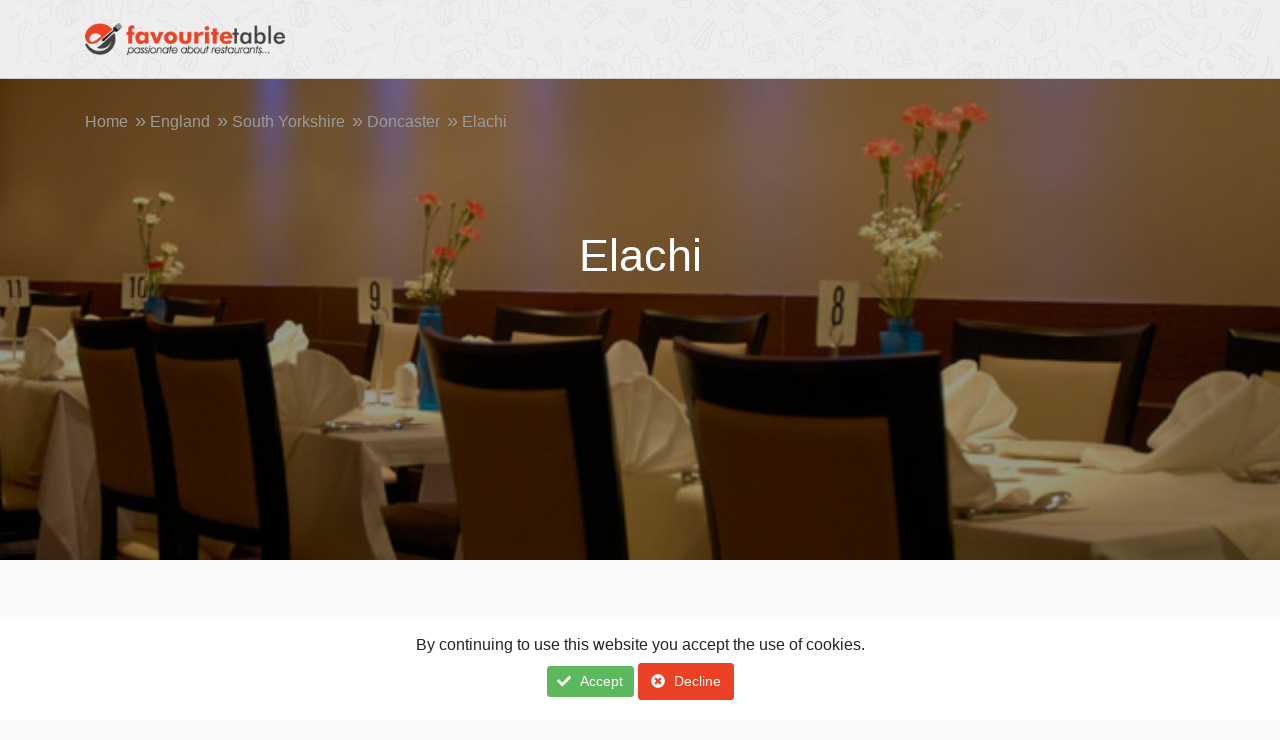

--- FILE ---
content_type: text/html; charset=utf-8
request_url: https://www.favouritetable.com/discover/south-yorkshire/elachi
body_size: 13185
content:


<!DOCTYPE html>

<html prefix="og: http://ogp.me/ns#" lang="en">
<head>
        
<meta property="og:title" content="Elachi - Doncaster, South Yorkshire" />
<meta property="og:image" content="https://cdn.favouritetable.com/uploads/images/637335976620577202.jpg" />
 
<meta property="og:url" content="https://www.favouritetable.com/discover/south-yorkshire/elachi" />
<meta property="og:site_name" content="Favouritetable" />
<meta property="og:description" content="Elachi, Elachi in Doncaster, South Yorkshire, Menu, Reviews, Rating, Contact, Phone and Address of Elachi. Book a table Elachi. Location, Maps, photos and opening hours" />
  
    
<meta name="robots" content="noodp, noydir, follow, index" />
<meta content='width=device-width, initial-scale=1.0, maximum-scale=1.0, user-scalable=0' name='viewport' />

<link rel="icon" href="https://cdn.favouritetable.com/stcnt/images/fav-favicon.png" type="image/x-png" />


    
<!-- Default link -->
<link href="https://fonts.googleapis.com/css?family=Lato" rel="stylesheet" />
<link href="https://cdn.favouritetable.com/stcnt/css/plugins/bootstrap.min.css?v=30" rel="stylesheet" type="text/css" />

<link href="https://cdn.favouritetable.com/stcnt/css/plugins/bootstrap-select.min.css?v=30" rel="stylesheet" type="text/css" />
<link href="https://cdn.favouritetable.com/stcnt/css/plugins/bootstrap-datepicker.min.css?v=30" rel="stylesheet" type="text/css" />
<!-- custom link -->
    <link href="https://cdn.favouritetable.com/stcnt/css/b2c.min.css?v=30" rel="stylesheet" type="text/css" />


    
<link href="https://cdn.favouritetable.com/stcnt/css/plugins/fancybox/jquery.fancybox.css?v=30" rel="stylesheet" type="text/css" />

<link href="https://cdn.favouritetable.com/stcnt/css/plugins/fancybox/jquery.fancybox-thumbs.css?v=30" rel="stylesheet" type="text/css" />

    
<!-- jquery.js -->
<script src="https://cdn.favouritetable.com/stcnt/js/plugins/jquery-3.2.1.min.js?v=30" type="text/javascript"></script>
<!-- Bootstrap core JavaScript-->
<script src="https://cdn.favouritetable.com/stcnt/js/plugins/popper.min.js?v=30" type="text/javascript"></script>
<script src="https://cdn.favouritetable.com/stcnt/js/plugins/bootstrap.min.js?v=30" type="text/javascript"></script>
<script src="https://cdn.favouritetable.com/stcnt/js/plugins/bootstrap-select.min.js?v=30" type="text/javascript"></script>
<!-- custom js that is used for initialized plugins and jquery function -->
<script src="https://cdn.favouritetable.com/stcnt/js/plugins/all.js?v=30" type="text/javascript"></script>
<!-- custom js -->
    <script src="https://cdn.favouritetable.com/stcnt/js/b2c.min.js?v=30" type="text/javascript"></script>    
<!-- HTML5 shim and Respond.js IE8 support of HTML5 elements and media queries -->
<!--[if lt IE 9]>
  <script src="https://oss.maxcdn.com/libs/html5shiv/3.7.0/html5shiv.js"></script>
  <script src="https://oss.maxcdn.com/libs/respond.js/1.4.2/respond.min.js"></script>
<![endif]-->
<script>
    var ISOLDIE = false;
    if (ISOLDIE) {
        alert("Your browser currently does not support this feature. Please upgrade.");
        window.location = 'http://www.microsoft.com/en-us/download/internet-explorer-9-details.aspx';
    }
    ServiceController = '/discover/Service';
    StaticContentPath = 'https://cdn.favouritetable.com/stcnt';

    $(document).ready(function () {
        $('.ancShowModal').click(function (e) {
            e.preventDefault();
            var type = $(this).data('type');
            ResetAuthorisePopUp();
            ShowAuthoriseModal(type, 0,"");
        });

        $('body').on('click', '#ancMemberLogout', function (e) {
            e.preventDefault();
            $.post('/discover/Service/LogOutMember', function () {
                location.reload();
            });
        });


    });
</script>

<!-- Global site tag (gtag.js) - Google Analytics -->

<script async src="https://www.googletagmanager.com/gtag/js?id=UA-21719738-2"></script>
<script>
  window.dataLayer = window.dataLayer || [];
  function gtag(){dataLayer.push(arguments);}
  gtag('js', new Date());
  gtag('config', 'UA-21719738-2');
</script>


<script type="text/javascript">
        function createCookie(name, value, days) {
            var expires;
            if (days) {
                var date = new Date();
                date.setTime(date.getTime() + (days * 24 * 60 * 60 * 1000));
                expires = "; expires=" + date.toGMTString();
            } else {
                expires = "";
            }
            document.cookie = encodeURIComponent(name) + "=" + encodeURIComponent(value) + expires + "; path=/";
        }

        function readCookie(name) {
            var nameEQ = encodeURIComponent(name) + "=";
            var ca = document.cookie.split(';');
            for (var i = 0; i < ca.length; i++) {
                var c = ca[i];
                while (c.charAt(0) === ' ')
                    c = c.substring(1, c.length);
                if (c.indexOf(nameEQ) === 0)
                    return decodeURIComponent(c.substring(nameEQ.length, c.length));
            }
            return null;
        }

        function eraseCookie(name) {
            createCookie(name, "", -1);
        }
        var cookieName = 'FT_B2C_cookie';
        var cookieValue = readCookie(cookieName);
        var showCookieMessage = true;

        $(document).ready(function () {            
            if (cookieValue != null && cookieValue == "1") {
                showCookieMessage = false;
            }

            if (showCookieMessage) {
                $('#DivShowCookieMessage').removeClass("hide");
                $('.footer').addClass('show-cookie');
            }
            else {
                $('#DivShowCookieMessage').addClass("hide");
                $('.footer').removeClass('show-cookie');
            }

            $('#ancAcceptCookie').click(function (e) {
                e.preventDefault();
                createCookie(cookieName, "1", 365);
                $('#DivShowCookieMessage').addClass("hide");
                $('.footer').removeClass('show-cookie');
            });

            $('#ancDeclineCookie').click(function (e) {
                e.preventDefault();
                createCookie(cookieName, "0", 365);
                $('#DivShowCookieMessage').addClass("hide");
                $('.footer').removeClass('show-cookie');
            });

        });
</script>
    <meta name="description" content="Ever since the day Columbus set sail in search of the &quot;Golden Sparrow&quot;, the unexplored land of riches, India has come a long way - variety in religion, langua" />
    <meta name="keywords" content="Elachi, Elachi in Doncaster, South Yorkshire, Menu, Reviews, Rating, Contact, Phone and Address of Elachi. Book a table Elachi. Location, Maps, photos and opening hours" />
    <title>Elachi - Doncaster, South Yorkshire | favouritetable</title>
    <script data-ad-client="ca-pub-5686704157407918" async src="https://pagead2.googlesyndication.com/pagead/js/adsbygoogle.js"></script>
    <style>
        .gnrte-html a {
            color: #000;
            font-size: 16px;
        }

            .gnrte-html a:hover {
                color: #eb4124;
            }

        a.ancReserv {
            color: #494848;
            font-size: 16px;
        }

            a.ancReserv:hover {
                color: #eb4124;
            }
        .div-rest-desc{            
            font-size:14px;            
        }
        .div-rest-desc.reduced-height {
            height: 105px;
            overflow-y: hidden;
        }
        .div-rest-desc.show {
            height: auto;
            overflow-y: visible;
        }
        .btn-read-more {
            color: #f1592d !important;
            padding: 5px 7px;
            margin-top: 10px;
            display: inline-block;
            border-radius: 4px;
            border: 1px solid #f1592d;
            font-size: 12px;
        }
        .btn-read-more:hover {
            background: #f1592d;
            color:#fff !important;
        }
    </style>
</head>
<body>
    
    
    <div class="modal fade" id="myAuthorizeModal" tabindex="-1" role="dialog" aria-labelledby="AuthorizeModalTitle" aria-hidden="true" style="display: none;">
        <div class="modal-dialog" role="document">
            <div class="modal-content">
                <div class="modal-header">                    
                    <h5 class="modal-title" id="AuthorizeModalTitle">Sign in</h5>    
                <button type="button" class="close" data-dismiss="modal" aria-label="Close">                        
                        <span aria-hidden="true">&times;</span>
                    </button>                    
                </div>
                <div id="divModalContent" style="margin-top:10px;">
                    <div id="DivSignIn" class="hide">
                        
<form action="/discover/" autocomplete="off" id="frmSignIn" method="post">    <div class="modal-body">

        <input type="text" id="txtLEmail" style="display:none;" />
        <input type="password" id="txtLPass" style="display:none;" />
        <div id="div-login-msg">
            <div class="LoginMessage">

            </div>
        </div>
        <div class="row_wrap btmgap clearfix">
            <input type="text" class="wright_fld type-text" autocomplete="off" placeholder="Email Address" id="txtLoginEmail" name="txtLoginEmail" value="" data-val-text="Enter your email" />
        </div>
        <div class="LoginEmailValidation cls-validate" style="color:#ff0000;margin-bottom:5px;"></div>
        <div class="row_wrap btmgap clearfix">
            <input type="password" class="wright_fld type-text" autocomplete="off" placeholder="Password" id="txtPassword" name="txtPassword" value="" data-val-text="Enter your password" />
        </div>
        <div class="LoginPasswordValidation cls-validate" style="color:#ff0000;margin-bottom:5px;"></div>
        <div class="row_wrap btmgap">
            <div>
                <div class="checkT-e">

                    <input type="hidden" id="hdnChkRem" name="hdnChkRem" value="0" />
                    <label>
                        <input  type="checkbox" id="chkRem" name="chkRem">
                        <span>
                            <span class="figChck">
                                <svg xmlns="http://www.w3.org/2000/svg" width="14" height="13" viewBox="0 0 14 13">
                                    <path style="fill:#f1592d !important;" id="Forma_1" data-name="Forma 1" class="cls-1" d="M193.211,1180.3a0.448,0.448,0,0,0-.443.46v5.33H181.886v-11.18h8.742a0.455,0.455,0,0,0,0-.91h-9.185a0.448,0.448,0,0,0-.443.46v12.08a0.448,0.448,0,0,0,.443.46h11.768a0.448,0.448,0,0,0,.443-0.46v-5.78A0.448,0.448,0,0,0,193.211,1180.3Zm1.659-6a0.432,0.432,0,0,0-.627,0l-7.218,7.41-1.793-1.84a0.432,0.432,0,0,0-.627,0,0.472,0.472,0,0,0,0,.65l2.107,2.16a0.443,0.443,0,0,0,.627,0l7.531-7.74A0.459,0.459,0,0,0,194.87,1174.3Z" transform="translate(-181 -1174)"></path>
                                </svg>
                            </span>
                            Remember Me
                        </span>
                    </label>
                </div>
                <a href="/discover/forgot-password" id="ancForgotPassword" class="btn btn-link link-button btn-custom-link" rel="nofollow">Forgot Password?</a>
            </div>
        </div>



    </div>
        <div class="modal-footer">
            <button style="display:inline-block;" id="ancShowSignUp" type="button" class="btn btn-link link-button">New User? Click here</button>
            <button style="display:inline-block;" id="btnLogin" type="submit" class="btn btn-primary text-uppercase btn-custom-link">Sign in</button>
        </div>
</form>
                    </div>
                    <div id="DivSignUp" class="hide">
                        <form action="/discover/" autocomplete="off" id="frmSignUp" method="post"><div class="modal-body">    
    <input type="text" id="txtSEmail" style="display:none;" />
    <input type="password" id="txtSPass" style="display:none;" />
        <div id="div-login-msg">
            <div class="SignUpMessage">

            </div>
        </div>        
        <div class="row_wrap btmgap clearfix">
            <input type="text" class="wright_fld type-text" autocomplete="off" placeholder="First name" id="txtSignUpFirstName" name="txtSignUpFirstName" data-val="true" data-val-text="Please enter your first name" />
        </div>
    <div class="SFnameValidation cls-validate" style="color:#ff0000;margin-bottom:5px;">
    </div>
        <div class="row_wrap btmgap clearfix">
            <input type="text" class="wright_fld type-text" autocomplete="off" placeholder="Last name" id="txtSignUpLastName" name="txtSignUpLastName" data-val="true" data-val-text="Please enter your last name" />
        </div>
    <div class="SLnameValidation cls-validate" style="color:#ff0000;margin-bottom:5px;">
    </div>
        <div class="row_wrap btmgap clearfix">
            <input type="text" class="wright_fld type-text" autocomplete="off" placeholder="Email address" id="txtSignUpEmail" name="txtSignUpEmail" data-val="true" data-val-text="Please enter your email address" data-val-req-text="Please enter a valid email address" />
        </div>
    <div class="SEmailValidation cls-validate" style="color:#ff0000;margin-bottom:5px;">
    </div>
        <div class="row_wrap btmgap clearfix">
            <input type="text" class="wright_fld type-text" autocomplete="off" placeholder="Mobile" id="txtSignUpMobile" name="txtSignUpMobile" />
        </div>
        <div class="row_wrap btmgap clearfix">
            <input type="password" class="wright_fld type-text" autocomplete="off" id="txtSignUpPassword" placeholder="Password" name="txtSignUpPassword" value="" data-val="true" data-val-text="Please enter your password" />
        </div>
    <div class="SPasswordValidation cls-validate" style="color:#ff0000;margin-bottom:5px;">
    </div>
        <div class="row_wrap btmgap clearfix">
            <input type="password" class="wright_fld type-text" autocomplete="off" id="txtRetypePassword" placeholder="Retype password" name="txtRetypePassword" value="" data-val="true" data-val-text="Please retype your password" data-val-req-text="Password mismatched"  />
        </div>        
    <div class="SRetypePasswordValidation cls-validate" style="color:#ff0000;margin-bottom:5px;">
    </div>
   
</div>
<div class="modal-footer">
    <button style="display:inline-block;" id="ancShowSignIn" type="button" class="btn btn-link link-button">Existing User? Click here</button>
    <button style="display:inline-block;" id="btnCreateAccount" type="submit" class="btn btn-primary text-uppercase btn-custom-link">Sign Up</button>
</div>
</form>


                    </div>    
                                    
                </div>
                <input type="hidden" id="hdnOptType" value="" />
                <input type="hidden" id="hdnSCode" value="0" />
                <input type="hidden" id="hdnRedirUrl" value="" />
                <div id="popupOverlay" class="popup-overlay hide">
                    <span class="spn-container">
                        <span class="spn-container-inner">
                            <img class="img-show-loader" src="https://cdn.favouritetable.com/stcnt/images/spinner.gif" alt="wait..." /> <span class="spn-loader-msg">Please wait...</span>
                        </span>
                    </span>
                </div>  
            </div>
        </div>
    </div>
    <script type="text/javascript">
        $(document).ready(function () {
            $('#frmSignUp').submit(function (e) {
                e.preventDefault();
                var b = true;
                var fname = $('#txtSignUpFirstName').val();
                var lname = $('#txtSignUpLastName').val();
                var email = $('#txtSignUpEmail').val();
                var mobile = $('#txtSignUpMobile').val();
                var pass = $('#txtSignUpPassword').val();
                var retypePass = $('#txtRetypePassword').val();
                var EmailRegex = /^\w+([-+.']\w+)*@\w+([-.]\w+)*\.\w+([-.]\w+)*$/;
                $('.SignUpMessage').removeClass('alert').removeClass('alert-danger');
                $('.SignUpMessage').html("");
                $('.type-text').removeClass('input-err');
                $('.cls-validate').html("");
                if ($.trim(fname).length == 0) {
                    b = false;
                    $('#txtSignUpFirstName').addClass('input-err');
                    $('.SFnameValidation').html($('#txtSignUpFirstName').data('val-text'));
                    //$('#txtSignUpFirstName').focus();                    
                }
                if ($.trim(lname).length == 0) {
                    b = false;
                    $('#txtSignUpLastName').addClass('input-err');
                    $('.SLnameValidation').html($('#txtSignUpLastName').data('val-text'));
                    //$('#txtSignUpLastName').focus();
                }
                if ($.trim(email).length == 0) {
                    b = false;
                    $('#txtSignUpEmail').addClass('input-err');
                    $('.SEmailValidation').html($('#txtSignUpEmail').data('val-text'));
                    //$('#txtSignUpEmail').focus();
                }
                else if ($.trim(email).length > 0 && !EmailRegex.test(email)) {
                    b = false;
                    $('#txtSignUpEmail').addClass('input-err');
                    $('.SEmailValidation').html($('#txtSignUpEmail').data('val-req-text'));
                    //$('#txtSignUpEmail').focus();
                }
                if ($.trim(pass).length == 0) {
                    b = false;
                    $('#txtSignUpPassword').addClass('input-err');
                    $('.SPasswordValidation').html($('#txtSignUpPassword').data('val-text'));
                    //$('#txtSignUpPassword').focus();
                }
                if ($.trim(retypePass).length == 0) {
                    b = false;
                    $('#txtRetypePassword').addClass('input-err');
                    $('.SRetypePasswordValidation').html($('#txtRetypePassword').data('val-text'));
                    //$('#txtRetypePassword').focus();
                }
                else if (retypePass != pass) {
                    b = false;
                    $('#txtRetypePassword').addClass('input-err');
                    $('.SRetypePasswordValidation').html($('#txtRetypePassword').data('val-req-text'));
                    //$('#txtRetypePassword').focus();
                }
                if(b) {
                    var objdata = {
                        FirstName: fname,
                        LastName: lname,
                        Email: email,
                        LoginPass: pass,
                        Mobile: mobile,
                        LoginProviderCode: 1,
                        ProviderKey: ""
                        //ProfileURL: profiles.getName()
                    };
                    $('#popupOverlay').removeClass('hide');
                    $.post('/discover/Service/DoSignUp', { info: objdata }, function (res) {
                        if (res.IsSuccess) {
                            var hdn = $('#hdnOptType').val();
                            if (hdn == "Add_Favourite") {
                                MemberCode = res.ResultInfo.MemberCode;
                                AddToFavourite('/discover/Service/AddRestaurantToFavourite', $('#hdnSCode').val(), 'span');
                                $('#popupOverlay').addClass('hide');
                                $('.close').trigger("click");                                
                            }
                            else if(hdn=="GoToReview")
                            {
                                MemberCode = res.ResultInfo.MemberCode;
                                location.href = $('#hdnRedirUrl').val();
                            }
                            else {
                                location.reload();
                            }
                        }
                        else {
                            $('.SignUpMessage').addClass('alert').addClass('alert-danger');
                            $('.SignUpMessage').html(res.Description);
                            $('#popupOverlay').addClass('hide');
                        }
                    });
                }
            });

            $('#frmSignIn').submit(function (e) {
                e.preventDefault();
                var b = true;
                $('.LoginMessage').removeClass('alert').removeClass('alert-danger');
                $('.LoginMessage').html("");
                var Email = $('#txtLoginEmail').val();
                var Password = $('#txtPassword').val();
                $('.type-text').removeClass('input-err');
                $('.cls-validate').html("");
                if ($.trim(Email).length == 0) {
                    b = false;
                    $('#txtLoginEmail').addClass('input-err');
                    $('.LoginEmailValidation').html($('#txtLoginEmail').data('val-text'));
                    $('#txtLoginEmail').focus();
                }
                if ($.trim(Password).length == 0) {
                    b = false;
                    $('#txtPassword').addClass('input-err');
                    $('.LoginPasswordValidation').html($('#txtPassword').data('val-text'));
                    $('#txtPassword').focus();
                }
                if(b) {
                    if ($('#chkRem').is(":checked")) {
                        $('#hdnChkRem').val("1");
                    }
                    else {
                        $('#hdnChkRem').val("0");
                    }
                    var objdata = {
                        Email: Email,
                        LoginProviderCode: 1,
                        ProviderKey: "",
                        Password: Password

                        //ProfileURL: profiles.getName()
                    };
                    $('#popupOverlay').removeClass('hide');
                    $.post('/discover/Service/DoLogin', { info: objdata, Remember: $('#hdnChkRem').val() }, function (res) {
                        if (res.IsSuccess) {
                            var hdn = $('#hdnOptType').val();
                            if (hdn == "Add_Favourite") {
                                var reloadheader = true;
                                MemberCode = res.ResultInfo.MemberCode;
                                AddToFavourite('/discover/Service/AddRestaurantToFavourite', $('#hdnSCode').val(), 'span', reloadheader);
                                $('#popupOverlay').addClass('hide');
                                $('.close').trigger("click");
                            } 
                            else if (hdn == "Rem_Favourite") {
                                MemberCode = res.ResultInfo.MemberCode;
                                RemoveFromFavourite('/discover/Service/RemoveRestaurantFromFavourite', $('#hdnSCode').val(), 'span');
                                $('#popupOverlay').addClass('hide');
                                $('.close').trigger("click");
                            }
                            else if (hdn == "GoToReview") {
                                MemberCode = res.ResultInfo.MemberCode;
                                location.href = $('#hdnRedirUrl').val();
                            }
                            else {
                                location.reload();
                            }
                        }
                        else {
                            $('.LoginMessage').addClass('alert').addClass('alert-danger');
                            $('.LoginMessage').html("Invalid email or password");
                            $('#popupOverlay').addClass('hide');
                        }
                    });
                }
            });

        $('#btnLogin').click(function (e) {
            e.preventDefault();
            $('#frmSignIn').submit();
        });

        $('#btnCreateAccount').click(function (e) {
            e.preventDefault();
            $('#frmSignUp').submit();
        });
    });
    </script>



    

<div id="preloader" class="loader hide">
    <div class="loader_main">
        <div class="loader_inner">
            <span id="spnLoadingText">Please wait...</span>
            <img src="https://cdn.favouritetable.com/stcnt/images/spinner.gif" alt="AX1" />
        </div>
    </div>
</div>

    
<header class="header fixed-top innerHeader trnsprnt-bg faded-header" style="background-image:url('https://cdn.favouritetable.com/stcnt/images/ResultHeaderBanner.jpg');">
    <div id="DivAuthoriseHeader" class="container">
        
<div class="innerLogo innerLogo-ext">
    <a href="/discover/" data-window="0" class="ancNavigateToUrl">
        
        <img src="https://cdn.favouritetable.com/stcnt/images/fav-logo.png" alt="Favouritetable">
    </a>
</div>

        <div class="header-btn-area hide">
        </div>
    </div>
</header>

    <!--profile-banner-->
    <section class="profileBanner custom-trnsprnt-bg" style="background-image: url(https://cdn.favouritetable.com/uploads/images/637335976620577202.jpg);position:relative;">
        <div class="profile-banner-overlay ">
            <div class="container">
                <nav aria-label="breadcrumb">
    <ol class="breadcrumb wow jackInTheBox">
        <li class="breadcrumb-item"><a href="/discover/">Home</a></li>
                <li class="breadcrumb-item"><a href="/discover/england">England</a></li>
                <li class="breadcrumb-item"><a href="/discover/South-Yorkshire">South Yorkshire</a></li>
                <li class="breadcrumb-item"><a href="/discover/doncaster">Doncaster</a></li>
                <li class="breadcrumb-item active" aria-current="page">Elachi</li>
    </ol>
</nav>
                
<div class="profileBannerCaption text-center wow fadeInUp">
    <h1><sitename itemprop="name">Elachi</sitename></h1>
        <div class="proreView d-flex align-items-center justify-content-center">
            
            <div style="cursor:pointer;" class="spnGoToReview">


                
                <span class="hide" style="display: inline-block;color: rgba(255, 255, 255, 1);vertical-align: top;background: #74a62c;padding: 4px 4px;border-radius: 6px;
            margin-left: 5px;"></span>
            <br />
            <span class="hide" style="display:inline-block; color: rgba(255, 255, 255, 0.5);    vertical-align: bottom;">0</span>
            <span class="hide" style="display:inline-block;color: rgba(255, 255, 255, 0.5);vertical-align: bottom;"> review</span>
        </div>
    </div>

            <div id="btnScrollLine" class="button-scroll-line"></div>
</div>


            </div>
        </div>

    </section>
    <!--banner-->
    <!-- /.content -->
    <main class="content">
        <!--profileA-->
        <section class="profileA">
            <div class="container subcontainer">
                <div class="row">
                    <div class="col-md-7 wow fadeInLeft">
                        <div class="profileDescribe">
                            <h3 class="custom-h3">Elachi</h3>                            
                        <div id="divProfile" class="div-rest-desc reduced-height">Ever since the day Columbus set sail in search of the "Golden Sparrow", the unexplored land of riches, India has come a long way - variety in religion, language, custom and dress. It is also a 'melting pot' of various ethnic cuisines, nutritiously complete in themselves yet so diverse in taste, methodology, flavor and presentation.


Situated in the village of Armthorpe at the eastern edge of the Doncaster, we at Elachi are very keen to demonstrate our culinary skills, flexibility and passion for Indian and Bangladeshi cooking and with decades of experience, our chef's are very happy to style any dish to suit your taste.


You can be confident in the quality of products as we only use the finest and freshest of ingredients - definitely the best as quality is the bedrock of this company. So permit us to take you on an adventurous gourmet experience that will leave a lingering taste urging you to come back to us.</div>
                        <a id="ancreadmore" class="btn-read-more " href="#">Read more</a>                                
                                <p style="margin-top: 10px;">
                                    <a style='font-size:11px;' class='anc-link' href='http://www.elachionline.co.uk/' target='_blank'>© Elachi</a>
                                </p>
                        </div>
                            <div class="reservationSec profilereservationSec">
                                <h2 class="custom-h2">Facilities</h2>
<div class="row">



        <div class="col-lg-4 col-md-6 col-sm-6 col-xs-12">
            <div class="fac-e">
                <figure>                    
                    <img src="https://cdn.favouritetable.com/stcnt/images/Facilities/tick.png" alt="Bar" />
                </figure>
                <span class="spn-faci">Bar</span>
            </div>
        </div>






        <div class="col-lg-4 col-md-6 col-sm-6 col-xs-12">
            <div class="fac-e">
                <figure>
                    <img src="https://cdn.favouritetable.com/stcnt/images/Facilities/tick.png" alt="Parties Welcome" />                    
                </figure>
                <span class="spn-faci">Parties Welcome</span>
            </div>
        </div>



        <div class="col-lg-4 col-md-6 col-sm-6 col-xs-12">
            <div class="fac-e">
                <figure>                    
                    <img src="https://cdn.favouritetable.com/stcnt/images/Facilities/tick.png" alt="Vegetarian" />
                </figure>
                <span class="spn-faci">Vegetarian</span>
            </div>
        </div>




                    
</div>


                            </div>
                                                                            <div class="reservationSec custom-reservationSec profilereservationSec">
                                
<h2 class="custom-h2">Photos</h2>
<div class="esGallery">
        <a class="dev-anc-facny anc-rest-photo " rel="dev-anc-facny" id="anc-1" href="https://cdn.favouritetable.com/uploads/images/637335976620577202.jpg" data-alt="Elachi" data-caption="&lt;a class=&#39;anc-link&#39; href=&#39;http://www.elachionline.co.uk/&#39; target=&#39;_blank&#39;&gt;&#169; Elachi.&lt;/a&gt;" style="background-image:url(https://cdn.favouritetable.com/uploads/images/medium/637335976620577202.jpg);">

        </a>
        <a class="dev-anc-facny anc-rest-photo " rel="dev-anc-facny" id="anc-2" href="https://cdn.favouritetable.com/uploads/images/637335976714015480.jpg" data-alt="Elachi" data-caption="&lt;a class=&#39;anc-link&#39; href=&#39;http://www.elachionline.co.uk/&#39; target=&#39;_blank&#39;&gt;&#169; Elachi.&lt;/a&gt;" style="background-image:url(https://cdn.favouritetable.com/uploads/images/medium/637335976714015480.jpg);">

        </a>
</div>


<script src="https://cdn.favouritetable.com/stcnt/js/plugins/fancybox/jquery.mousewheel-3.0.6.pack.js?v=30" type="text/javascript"></script>
<script src="https://cdn.favouritetable.com/stcnt/js/plugins/fancybox/jquery.fancybox.pack.js?v=30" type="text/javascript"></script>

<script src="https://cdn.favouritetable.com/stcnt/js/plugins/fancybox/jquery.fancybox-thumbs.js?v=30" type="text/javascript"></script>



<script type="text/javascript">    
        $(document).ready(function () {
            $(".dev-anc-facny").fancybox({
                prevEffect: 'none',
                nextEffect: 'none',
                helpers: {
                    title: {
                        type: 'inside'
                    },
                    thumbs: {
                        width: 50,
                        height: 50
                    }
                },
                beforeShow: function () {
                    //console.log($('.fancybox-image'));
                    $('.fancybox-image').attr('alt', $(this.element).data("alt"));
                    this.title = $(this.element).data("caption");
                }
            });
        });
</script>



                            </div>
                    <div class="reservationSec custom-reservationSec profilereservationSec">
                        <h2 class="custom-h2">Make a reservation</h2>
                            <span>
                                <b>Elachi</b> hasn't discovered Favouritetable yet, so you'll need to contact them directly  on <b>01302 830083</b> to make a reservation.
                            <br/><br/>
                                If you do, please mention that you found them at favouritetable.com! If the restaurant then gets started with us, we'll pay for your meal as a thank-you.
                            </span>
                    </div>


                        <div class="customReview profile-customReview">
                            <div class="text-right reviewWrite">
                                
                                <button id="btnDoReview" type="button" class="btn btn-primary">Write a review</button>
                            </div>
                            <h2 class="custom-h2">Customer Reviews</h2>
                                <p>Be the first to write a review and share your experience at Elachi with other diners.</p>
                            <div id="CustomerReviewSection">

                            </div>


                            <br />
                            <div>
                                <div>

    <ins class="adsbygoogle"
         style="display:block"
         data-ad-format="fluid"
         data-ad-layout-key="-gw-3+1f-3d+2z"
         data-ad-client="ca-pub-5686704157407918"
         data-ad-slot="2827048784"></ins>
    <script>
        (adsbygoogle = window.adsbygoogle || []).push({});
    </script>

</div>
                            </div>

                        </div>
                    </div>
                    <div class="col-md-4 offset-xl-1 wow fadeInRight">
                        <div class="profileAddress">
    <h4>Address</h4>
    <p>1 Mill Street Armthorpe, Doncaster, South Yorkshire DN3 3DL</p>
    <div id="StaticMap" class="mapSec">
        <div class="locationplace locationplace-profile-extended">
    <div class="rest-map">
        <div class="darken" id="map-canvas-map" data-lat="53.535797" data-lng="-1.050618">
<div style="height: 100%; width: 100%; position: absolute; top: 0px; left: 0px; background-color: rgb(229, 227, 223);"><div class="gm-style" style="position: absolute; z-index: 0; left: 0px; top: 0px; height: 100%; width: 100%; padding: 0px; border-width: 0px; margin: 0px;"><div tabindex="0" aria-label="Map" aria-roledescription="map" role="region" style="position: absolute; z-index: 0; left: 0px; top: 0px; height: 100%; width: 100%; padding: 0px; border-width: 0px; margin: 0px; cursor: url(&quot;https://maps.gstatic.com/mapfiles/openhand_8_8.cur&quot;), default; touch-action: pan-x pan-y;"><div style="z-index: 1; position: absolute; left: 50%; top: 50%; width: 100%; will-change: transform; transform: translate(0px, 0px);"><div style="position: absolute; left: 0px; top: 0px; z-index: 100; width: 100%;"><div style="position: absolute; left: 0px; top: 0px; z-index: 0;"><div style="position: absolute; z-index: 984; transform: matrix(1, 0, 0, 1, -190, -98);"><div style="position: absolute; left: 256px; top: 0px; width: 256px; height: 256px;"><div style="width: 256px; height: 256px;"></div></div><div style="position: absolute; left: 0px; top: 0px; width: 256px; height: 256px;"><div style="width: 256px; height: 256px;"></div></div><div style="position: absolute; left: 0px; top: -256px; width: 256px; height: 256px;"><div style="width: 256px; height: 256px;"></div></div><div style="position: absolute; left: 256px; top: -256px; width: 256px; height: 256px;"><div style="width: 256px; height: 256px;"></div></div></div></div></div><div style="position: absolute; left: 0px; top: 0px; z-index: 101; width: 100%;"></div><div style="position: absolute; left: 0px; top: 0px; z-index: 102; width: 100%;"></div><div style="position: absolute; left: 0px; top: 0px; z-index: 103; width: 100%;"><div style="position: absolute; left: 0px; top: 0px; z-index: -1;"><div style="position: absolute; z-index: 984; transform: matrix(1, 0, 0, 1, -190, -98);"><div style="width: 256px; height: 256px; overflow: hidden; position: absolute; left: 256px; top: 0px;"></div><div style="width: 256px; height: 256px; overflow: hidden; position: absolute; left: 0px; top: 0px;"></div><div style="width: 256px; height: 256px; overflow: hidden; position: absolute; left: 0px; top: -256px;"></div><div style="width: 256px; height: 256px; overflow: hidden; position: absolute; left: 256px; top: -256px;"></div></div></div><div style="width: 26px; height: 37px; overflow: hidden; position: absolute; left: -13px; top: -37px; z-index: 0;"><img alt="" src="https://maps.gstatic.com/mapfiles/api-3/images/spotlight-poi3.png" draggable="false" style="position: absolute; left: 0px; top: 0px; width: 26px; height: 37px; user-select: none; border: 0px; padding: 0px; margin: 0px; max-width: none;"></div></div><div style="position: absolute; left: 0px; top: 0px; z-index: -1; transform: matrix(1, 0, 0, 1, -145, -100);"><div style="position: absolute; left: 0px; top: 0px;"><img alt="" src="https://maps.googleapis.com/maps/api/js/StaticMapService.GetMapImage?1m2&amp;1i8339501&amp;2i5423358&amp;2e1&amp;3u16&amp;4m2&amp;1u290&amp;2u200&amp;5m6&amp;1e0&amp;5sen-US&amp;6sus&amp;10b1&amp;12b1&amp;14i1379903&amp;key=AIzaSyALq8K-iIu7mv15Kd0fy1oLqukhCbufUDU&amp;token=106695" style="width: 290px; height: 200px;"></div></div><div style="position: absolute; left: 0px; top: 0px; z-index: 0;"></div></div><div style="z-index: 3; position: absolute; height: 100%; width: 100%; padding: 0px; border-width: 0px; margin: 0px; left: 0px; top: 0px; touch-action: pan-x pan-y;"><div style="z-index: 4; position: absolute; left: 50%; top: 50%; width: 100%; will-change: transform; transform: translate(0px, 0px);"><div style="position: absolute; left: 0px; top: 0px; z-index: 104; width: 100%;"></div><div style="position: absolute; left: 0px; top: 0px; z-index: 105; width: 100%;"></div><div style="position: absolute; left: 0px; top: 0px; z-index: 106; width: 100%;"><span id="D346A0C9-207D-4DE5-BAC9-1571BAF683E3" style="display: none;">To navigate, press the arrow keys.</span><div tabindex="-1" style="width: 26px; height: 37px; overflow: hidden; position: absolute; left: -13px; top: -37px; z-index: 0;"><img alt="" src="https://maps.gstatic.com/mapfiles/transparent.png" draggable="false" usemap="#gmimap0" style="width: 26px; height: 37px; user-select: none; border: 0px; padding: 0px; margin: 0px; max-width: none;"><map name="gmimap0" id="gmimap0"><area log="miw" coords="13,0,4,3.5,0,12,2.75,21,13,37,23.5,21,26,12,22,3.5" shape="poly" tabindex="-1" title="" style="display: inline; position: absolute; left: 0px; top: 0px; cursor: pointer; touch-action: none;"></map></div></div><div style="position: absolute; left: 0px; top: 0px; z-index: 107; width: 100%;"></div></div></div><div class="gm-style-moc" style="z-index: 4; position: absolute; height: 100%; width: 100%; padding: 0px; border-width: 0px; margin: 0px; left: 0px; top: 0px; opacity: 0;"><p class="gm-style-mot"></p></div></div><iframe aria-hidden="true" frameborder="0" tabindex="-1" style="z-index: -1; position: absolute; width: 100%; height: 100%; top: 0px; left: 0px; border: none;"></iframe><div style="pointer-events: none; width: 100%; height: 100%; box-sizing: border-box; position: absolute; z-index: 1000002; opacity: 0; border: 2px solid rgb(26, 115, 232);"></div></div></div>        </div>

    </div>
    <div class="div-overlay ancViewFullMap" data-sc="18071"><span>View Elachi in map</span></div>
</div>
<!-- Google API FOR MAP -->
<script type="text/javascript" src="https://maps.googleapis.com/maps/api/js?v=3.exp&amp;key=AIzaSyALq8K-iIu7mv15Kd0fy1oLqukhCbufUDU"></script>

<script type="text/javascript">
    function LoadFullMap(sc) {
        $.post('/discover/Service/GetSiteMapInfo', { sc: sc}, function (data) {
            //$('#DisplayFullMap').addClass('showMap');
            $('#DisplayFullMap').html(data);

        });
    }
    $(document).ready(function () {
        $('.ancViewFullMap').hover(function () {
            $(this).find('img').fadeTo(500, 0.5);
        }, function () {
            $(this).find('img').fadeTo(500, 1);
        });

        $('.ancViewFullMap').click(function (e) {
            e.preventDefault();
            var sc = $(this).data('sc');
            $('.cover').animate({
                //height: "100%",
                bottom: "0%",
            }, {
                duration: 500,
                easing: "linear"
            });
            setTimeout(function () {
                LoadFullMap(sc);
            }, 1000);

            //$('.toggle-div').slideDown("slow");
        });

        $('body').on('click', '.ancCloseFullMap', function (e) {
            e.preventDefault();
            //$('#DisplayFullMap').removeClass('showMap');
            $('.cover').animate({
                bottom: "-100%",
            }, {
                duration: 500,
                easing: "linear"
            });
            $('#DisplayFullMap').html("");
        });

        $(document).on('keydown', function (e) {
            if (e.keyCode === 27) {// ESC
                //$('#DisplayFullMap').removeClass('showMap');
                $('.cover').animate({
                    bottom: "-100%",
                }, {
                    duration: 500,
                    easing: "linear"
                });
                $('#DisplayFullMap').html("");
            }
        });


    });
</script>

    </div>
    <div class="contactNumber addLoop">
        <h4>Phone</h4>
        <a itemprop="telephone" href="tel:01302 830083">01302 830083</a>
    </div>
        <div class="addLoop custom-hourlist">
            <h4>Hours</h4>
    <div class="hourList d-flex flex-wrap">
        <div class="date">
            <span>Mon - Sun: 17:00 - 23:30</span>
        </div>        
    </div>
    <div class="hourList d-flex flex-wrap">
        <div class="date">
            <span>Sunday Buffet: 13:00 - 18:00</span>
        </div>        
    </div>


        </div>
            <div class="addLoop">
            <h4>Cuisine</h4>

<p itemprop="servesCuisine">Indian</p>
<p itemprop="servesCuisine">Bangladeshi</p>


        </div>
    <div class="companyDetail favourite-area hide">
            <span id="favspn_18071" class="hrt-area spn-fav-area">
                <a data-scode="18071" class="anc-add-favourite" href="#" title="Add to my favourite">
                    <span class="spn-ico"><i class="far fa-heart"></i></span>
                    <span class="spn-text">Add to my favourites</span>
                </a>
            </span>
    </div>
    
        <div class="companyDetail">
            <a href="/discover/visiturl?qt=w47%2fE6IqUdUKiVDm61UnXKb7jOgC8bUEL15nCy79fnE%3d" target="_blank" rel="nofollow">
                <span><img src="https://cdn.favouritetable.com/stcnt/images/social/1_red.png" alt="Website - Elachi"></span>
                <span>Website</span>
            </a>
        </div>
        <div class="companyDetail">
            <a href="/discover/visiturl?qt=d4weZSBUU%2fZNnXRYQ0v2waoPjR1H0eBTpnNrOam8KfvkZqDkqpodaTUDFzGkftqO" target="_blank" rel="nofollow">
                <span><img src="https://cdn.favouritetable.com/stcnt/images/social/2_red.png" alt="Facebook - Elachi"></span>
                <span>Facebook</span>
            </a>
        </div>


    <div class="companyDetail">

    </div>
        <div class="addLoop top-margin">
            <a id="ancShowSocialOverlay" href="#" class="anc-share">Share</a>
        </div>
</div>


                        <br />
                        <div class="profileAddress">
    <!-- Profile-page-right-side -->
    <ins class="adsbygoogle"
         style="display:block"
         data-ad-client="ca-pub-5686704157407918"
         data-ad-slot="3302581226"
         data-ad-format="auto"
         data-full-width-responsive="true"></ins>
    <script>
        (adsbygoogle = window.adsbygoogle || []).push({});
    </script>
</div>
                    </div>
                </div>
            </div>
        </section>
        <!--/.profileA-->
        <!--profileB-->
        <div id="divOtherRestaurantLocation">

        </div>
        <!--/.profileb-->
        <!--secA-->
        <section id="SectionTrendingNow" class="secA">
            <div class="container container-base">
                <div class="centerBlock text-center profile-page">
                    <h3 class="custom-h3">Restaurants Trending <span>right now...</span></h3>
                </div>
                <div id="DivRenderTrendingNow" class="trend-glry row">

                </div>                
            </div>
        </section>
        <!--/ .secA-->
        <section class="profileB" style="padding: 20px 0;">
            <div class="container">
                <div class="gnrte-html gnrte-html-ext">
                    <a href="https://www.favouritetable.com/discover/south-yorkshire/elachi/integration">GENERATE HTML CODE FOR THE FAVOURITETABLE RESTAURANT WIDGET +</a>
                </div>
            </div>
        </section>
            
<script src="//platform.twitter.com/widgets.js" type="text/javascript"></script>

<div class="social-overlay soc-overlay">
    <div class="social-content-header">
        <h4>Share on social media</h4>
        <a class="close-social-pop social-pop pull-right" href="#">X</a>
        <div class="socialShare">
            <div class="socLinks">
                <div class="fbook" style="display:inline-block;vertical-align: top;">
                    <div id="fb-root">
                    </div>
                    <script>
                                (function (d, s, id) {
                                    try {
                                        var js, fjs = d.getElementsByTagName(s)[0];
                                        if (d.getElementById(id)) return;
                                        js = d.createElement(s); js.id = id;
                                        js.src = "//connect.facebook.net/en_US/all.js#xfbml=1";
                                        fjs.parentNode.insertBefore(js, fjs);
                                    } catch (e) {
                                        console.log(e);
                                    }
                                }(document, 'script', 'facebook-jssdk'));
                    </script>
                    <div class="fb-like" data-width="450" data-layout="button_count" data-show-faces="false" data-send="false">
                    </div>
                </div>
                <div class="tweet" style="display:inline-block;border-right:none;"></div>
                
            </div>
        </div>
    </div>
</div>
<script type="text/javascript">
    var tweet = $('<a href="//twitter.com/share" data-via="favouritetable" class="twitter-share-button" data-count="horizontal" >Tweet</a>');
    tweet.attr('data-url', '//www.favouritetable.com/south-yorkshire/elachi');
    tweet.attr('data-text', 'I just discovered Elachi on Favouritetable.com');
    $('.tweet').html(tweet);
</script>

        <div class="cover cover-profile-area">
    <div class="map-static-header">
        <h4></h4>
        <a href="#" class="ancCloseFullMap pull-right"><i class="fa fa-times" aria-hidden="true"></i></a>
    </div>
    <div id="DisplayFullMap" class="fullmap-container">

    </div>
</div>




    </main>
    <!-- /.content -->
    <!-- footer -->
    <footer class="footer">
        

<div id="Footer" class="container">
    <div class="footerTop">
        <div class="row">
            <div class="col-md-12">                
                <div class="clearfix foot-top-gap">
                    <div class="foot-left">
                        <h2>Are you a restaurant owner?<span>Join favouritetable today.</span></h2>
                    </div>
                    <a href="https://www.favouritetable.com" data-window="1" class="ancNavigateToUrl">Join Now</a>
                </div>
            </div>
            <div class="col-md-12">
                <div class="footerListSec">
                    <div class="row">
                        <div class="col-sm-4 col-4">
                            <div class="footerList footerListA">
                                <ul>
                                    <li><a href="/discover/location" data-window="0" class="ancNavigateToUrl">Locations</a></li>
                                    <li><a href="/discover/cuisines" data-window="0" class="ancNavigateToUrl">Cuisines</a></li>
                                    <li><a href="/discover/navigation" data-window="0" class="ancNavigateToUrl">Navigation</a></li>
                                    <li><a href="/discover/restaurants-near-me" target="_blank" data-window="0" class="ancNavigateToUrl">Restaurants Near Me</a></li>
                                </ul>
                            </div>
                        </div>
                        <div class="col-sm-4 col-4">
                            <div class="footerList footerListB">
                                <ul>
                                    <li><a href="/discover/aboutus" data-window="0" class="ancNavigateToUrl">About Us</a></li>
                                    <li><a href="/discover/faq" data-window="0" class="ancNavigateToUrl">FAQ</a></li>
                                    <li><a href="/discover/contactus" data-window="0" class="ancNavigateToUrl">Contact Us</a></li>
                                    <li><a href="https://www.favouritetable.com" target="_blank" data-window="1" class="ancNavigateToUrl">Restaurant Owner</a></li>
                                    
                                </ul>
                            </div>
                        </div>
                        <div class="col-sm-4 col-4">
                            <div class="footerList footerListC">
                                <ul>
                                    <li><a href="/discover/termsofuse" data-window="0" class="ancNavigateToUrl">Terms Of Use</a></li>
                                    <li><a href="/discover/privacypolicy" data-window="0" class="ancNavigateToUrl">Privacy Notice</a></li>                                    
                                </ul>
                            </div>
                        </div>
                    </div>
                </div>
            </div>
        </div>
    </div>
    <div class="footerBottom">       
        <div class="d-sm-flex justify-content-sm-between align-items-sm-center">
            <div class="socialList order-sm-11 wow zoomIn">
                <ul>
                    <li><a href="http://twitter.com/favouritetable" data-window="1" class="ancNavigateToUrl"><i class="fab fa-twitter"></i></a></li>
                    <li><a href="http://www.facebook.com/pages/FavouriteTable/188531934510387" data-window="1" class="ancNavigateToUrl"><i class="fab fa-facebook-f"></i></a></li>
                    <li><a href="https://www.linkedin.com/company/favouritetable" data-window="1" class="ancNavigateToUrl"><i class="fab fa-linkedin"></i></a></li>  
                    <li><a href="https://www.instagram.com/favouritetable/" data-window="1" class="ancNavigateToUrl"><i class="fab fa-instagram"></i></a></li>                  
                </ul>
            </div>
            <div class="copy wow fadeInLeft">               
                Copyright &copy; 2010 - 2026 Favouritetable Services Limited - All rights reserved.
            </div>
        </div>
    </div>
</div>

<div id="DivShowCookieMessage" class="cookie-msg clearfix hide">
    <div class="cookie-text-portion cookie-sec">
        By continuing to use this website you accept the use of cookies.
    </div>
    <div class="mt-2">        
        <button id="ancAcceptCookie" class="btn btn_banner brand-green btn-accept tick_button"><i class="fa fa-check" aria-hidden="true"></i> <span class="btn-tick"> Accept</span></button>
        <button id="ancDeclineCookie" class="btn btn_banner btn-red tick_button"><i class="fa fa-times-circle" aria-hidden="true"></i><span class="btn-cross"> Decline</span></button>
    </div>
</div>


        <!-- /.container -->
    </footer>
    <!-- /.footer -->

    <!-- CALENDER SCRIPT -->

    <script src="https://cdn.favouritetable.com/stcnt/js/plugins/bootstrap-datepicker.min.js?v=30" type="text/javascript"></script>
    <script src="https://cdn.favouritetable.com/stcnt/js/plugins/moment-with-locales.min.js?v=30" type="text/javascript"></script>

<script type="text/javascript">
    
    
    function GoToSearchResult(keyword)
    {
        var url = '/discover/SearchResult';
        if ($('#lblSearchValidation').length > 0) {
            $('#lblSearchValidation').addClass('hide');
        }
        if ($.trim(keyword).length == 0) {
            if ($('#lblSearchValidation').length > 0)
            {
                $('#lblSearchValidation').removeClass('hide');
            }
            return;
        }            
        $('#preloader').removeClass('hide');        
        url += "?q=" + keyword;
        location.href = url;
    }
    $(document).ready(function () {
        $('.btnSearch').click(function (e) {
            e.preventDefault();
            $('#preloader').removeClass('hide');
            var bookingdate = moment($('#txtCalendar').val(), 'DD MMM YYYY').format('YYYYMMDD');
            var guests = $('#ddlGuest').val();
            var time = $('#ddlTime').val();
            var keyword = "";
            if ($.trim($('#txtSearchKeyword').val()).length > 0) {
                keyword = $('#txtSearchKeyword').val();
            }
            var url = '/discover/SearchResult?' + "guest=" + guests + "&bookingdate=" + bookingdate + "&timeslot=" + time;
            if (keyword != "") {                
                url += "&q=" + keyword;                
            }
            location.href = url;
        });

        $('.btnSearchFromHome').click(function (e) {
            e.preventDefault();
            
            GoToSearchResult($('#txtSearchKeyword').val());
        });
    });
</script>
    
<script type="text/javascript">    
    SigninPageUrl = '/discover/SignIn';
    var MemberCode=0;
    $(document).ready(function(){
        $('body').on('click','.anc-add-favourite',function(e){
            e.preventDefault();
            var anc=$(this);
            if(Number(MemberCode)>0)
            {
                AddToFavourite('/discover/Service/AddRestaurantToFavourite', anc.data('scode'), 'span');
            }
            else
            {
                ShowAuthoriseModal("Add_Favourite",anc.data('scode'),"");
            }
        });

        $('body').on('click','.anc-rem-favourite',function(e){
            e.preventDefault();
            var anc=$(this);
            if(Number(MemberCode)>0)
            {
                RemoveFromFavourite('/discover/Service/RemoveRestaurantFromFavourite', anc.data('scode'), 'span');
            }
            else
            {
                ShowAuthoriseModal("Rem_Favourite",anc.data('scode'),"");

            }
        });
    });
</script>
    
    <script type="application/ld+json">
        {
        "@context": "http://schema.org",
        "@type": "WebSite",
        "name": "Favouritetable",
        "url": "https://www.favouritetable.com/discover/"
        }
    </script>   

        <script type="application/ld+json">
            {
            "@context": "http://schema.org",
            "@type": "Restaurant",
            "@id": "https://www.favouritetable.com/discover/south-yorkshire/elachi",
            "name": "Elachi",
            "address": {
            "@type": "PostalAddress",
            "streetAddress": "1 Mill Street Armthorpe, Doncaster, South Yorkshire DN3 3DL",
            "addressLocality": "Doncaster, South Yorkshire",            
            "addressCountry": "GB"
            },
            "telephone": [
            "01302 830083"
            ],
            "priceRange": "&#163;&#163;",            
            "image": "https://cdn.favouritetable.com/uploads/images/637335976620577202.jpg",            
            "servesCuisine": "Indian,Bangladeshi",               
            "geo": {
            "@type": "GeoCoordinates",
            "latitude": "53.535797",
            "longitude": "-1.050618"
            }
            }
        </script>
<script type="text/javascript">
        var TrendingNowLoaded=false;
        ImageContainerPath='https://cdn.favouritetable.com/stcnt'+"/";
        var BookingpageUrl='/discover/south-yorkshire/elachi/booking';
        
        var TotalReviews=0;

        function LoadCustomerReview(scode,from,count)
        {
            $('#DivViewMoreForReviews').addClass('hide');
            $('#CustomerReviewSection').addClass('temp-height').addClass('temp-overlay');
            $('#CustomerReviewSection').append(CreateLoaderForLazyLoading());
            var RequestUrl = '/discover/service/GetCustomerReviewForRestaurant';
            //$('#preloader').removeClass('hide');
            $.post(RequestUrl, { SiteCode :scode,RecordFrom:from,RecordCount:count},function(data){
                $('#div-lazy-area').remove();
                $('#CustomerReviewSection').removeClass('temp-height').removeClass('temp-overlay');
                $('#CustomerReviewSection').append(data);
                var DisplayedReview=$('.individual-review').length;
                if(Number(DisplayedReview!=Number(TotalReviews)))
                {
                    // hide the View More button
                    $('#DivViewMoreForReviews').removeClass('hide');
                }

                //$('#preloader').addClass('hide');
            });
        }

        function LoadOtherRestaurantLocations(scode,subarea)
        {
            var RequestUrl = '/discover/service/GetRestaurantGroupListAndOtherLocations';
            $.post(RequestUrl, { SiteCode :scode,SubAreaCode:subarea},function(data){
                $('#divOtherRestaurantLocation').html(data);
            });
        }

        function LoadTrendingNow(subarea)
        {
            var RequestUrl = '/discover/Service/LoadTrendingNowOnProfile';
            $.post(RequestUrl,{SubAreaCode:subarea}, function (data) {
                $('#DivRenderTrendingNow').html("");
                $('#DivRenderTrendingNow').html(data);
                LazyLoadImage($('#DivRenderTrendingNow').find('.glry-trend'));
            });
        }

        function LoadEachSectionOnScroll(scroll)
        {
            if(scroll >= $('#SectionTrendingNow').offset().top - window.innerHeight)
            {
                if(!TrendingNowLoaded)
                {
                    TrendingNowLoaded=true;
                    LoadTrendingNow(618);
                }
            }
        }

        window.addEventListener("scroll", function (event) {
            var scroll = this.scrollY;
            LoadEachSectionOnScroll(scroll);
        });    
    
    $(document).ready(function () {        
            LoadOtherRestaurantLocations(18071,618);
            if(Number(0)>0)
            {
                LoadCustomerReview(18071,1,5);
            }
            LoadEachSectionOnScroll(0);

            $('.btnBookingPage').click(function(e){
                e.preventDefault();
                var url=$(this).data('url');
                location.href=url;
            });

            $('.btnTakeAway').click(function(e){
                e.preventDefault();
                var url=$(this).data('url');
                window.open(url);
            });

            $('.btnbooknowWithOffer').click(function(e){
                var url=$(this).data('burl');
                $('#preloader').removeClass('hide');
                location.href=url;
            });

            $('#ancreadmore').click(function (e) {
                e.preventDefault();
                var anc=$(this);                
                $('#divProfile').removeClass('reduced-height');
                $('#divProfile').addClass('show');
                anc.addClass('hide');
            });

            $('#DivViewMoreForReviews').click(function(e){
                e.preventDefault();
                var DisplayedReview=$('.individual-review').length;
                var RecordFrom=Number(DisplayedReview)+1;
                LoadCustomerReview(18071,RecordFrom,5);
            });

            $('.spnGoToReview').click(function(){
                $('html, body').animate({
                    scrollTop: $('#CustomerReviewSection').offset().top- 205
                }, 500);
            });

            // Teporarily blocked
            

            // Teporarily working
            $('#btnDoReview').click(function(e){
                e.preventDefault();
                var redirurl='/discover/'+'south-yorkshire/elachi'+'/review';
                location.href=redirurl;
            });

            $('#ancShowSocialOverlay').click(function(e){
                e.preventDefault();
                $('.social-overlay.soc-overlay').addClass("overlay-top");
                $('.social-overlay.soc-overlay').animate({
                    //height: "100%",
                    bottom:"0%",
                }, {
                    duration: 500,
                    easing: "linear"
                });
            });
            $('.social-pop').click(function(e){
                e.preventDefault();
                $('.social-overlay.soc-overlay').removeClass("overlay-top");
                $('.social-overlay.soc-overlay').animate({
                    //height: "100%",
                    bottom:"-100%",
                }, {
                    duration: 500,
                    easing: "linear"
                });
            });
            
        });
</script>
</body>
</html>


--- FILE ---
content_type: text/html; charset=utf-8
request_url: https://www.favouritetable.com/discover/service/GetRestaurantGroupListAndOtherLocations
body_size: 1808
content:

    <section class="profileB">
        <div class="container subcontainer">
            <div class="row">
                                    <div class="col-md-4">
                        <div class="otherRes otherRes-custom">
                            <h2 class="custom-h2">More restaurants in Doncaster</h2>
                            
    <div class="resLoop">
        <div class="clearfix">
            <figure class="resImg wow flipInY" data-wow-delay="0.1s">
                <a href="/discover/south-yorkshire/the-olive-bar-grill">
                    <img src="https://cdn.favouritetable.com/uploads/images/thumb/636014344679798515.jpg" alt="The Olive Bar &amp; Grill" />
                </a>
            </figure>
            <div class="resDecribe">
                <a href="/discover/south-yorkshire/the-olive-bar-grill">The Olive Bar &amp; Grill</a>
                <p title="1-3 Station Road, Barnby Dun, Doncaster DN3 1HA">1-3 Station Road, Barnby Dun, Doncaster DN3 1HA</p>
            </div>
        </div>
    </div>
    <div class="resLoop">
        <div class="clearfix">
            <figure class="resImg wow flipInY" data-wow-delay="0.1s">
                <a href="/discover/south-yorkshire/naaz-indian-restaurant">
                    <img src="https://cdn.favouritetable.com/uploads/images/thumb/637334713774612546.jpg" alt="Naaz Indian Restaurant" />
                </a>
            </figure>
            <div class="resDecribe">
                <a href="/discover/south-yorkshire/naaz-indian-restaurant">Naaz Indian Restaurant</a>
                <p title="Baldwin Avenue, Doncaster, South Yorkshire DN5 9BG">Baldwin Avenue, Doncaster, South Yorkshire DN5 9BG</p>
            </div>
        </div>
    </div>
 

                            <a href="/discover/doncaster" class="viewAll">View more restaurants in Doncaster</a>
                        </div>
                    </div>
            </div>
        </div>
    </section>


--- FILE ---
content_type: text/html; charset=utf-8
request_url: https://www.google.com/recaptcha/api2/aframe
body_size: 268
content:
<!DOCTYPE HTML><html><head><meta http-equiv="content-type" content="text/html; charset=UTF-8"></head><body><script nonce="BRg-DYJtwUbYCGaVx8EIDA">/** Anti-fraud and anti-abuse applications only. See google.com/recaptcha */ try{var clients={'sodar':'https://pagead2.googlesyndication.com/pagead/sodar?'};window.addEventListener("message",function(a){try{if(a.source===window.parent){var b=JSON.parse(a.data);var c=clients[b['id']];if(c){var d=document.createElement('img');d.src=c+b['params']+'&rc='+(localStorage.getItem("rc::a")?sessionStorage.getItem("rc::b"):"");window.document.body.appendChild(d);sessionStorage.setItem("rc::e",parseInt(sessionStorage.getItem("rc::e")||0)+1);localStorage.setItem("rc::h",'1770092043521');}}}catch(b){}});window.parent.postMessage("_grecaptcha_ready", "*");}catch(b){}</script></body></html>